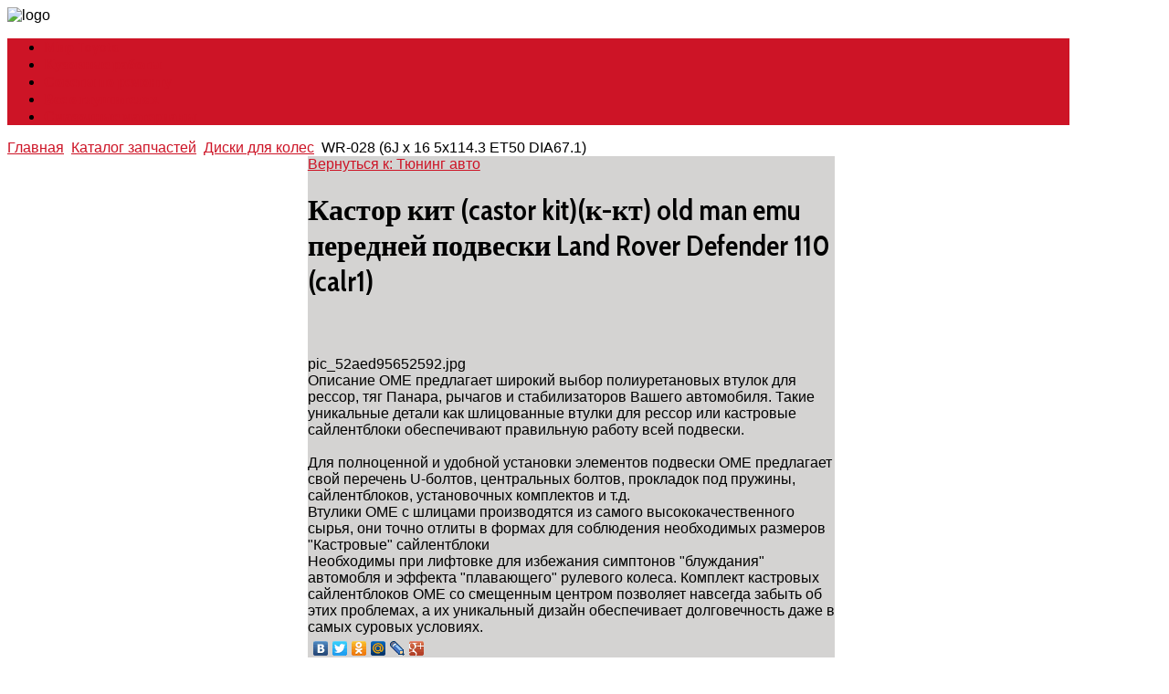

--- FILE ---
content_type: text/html; charset=utf-8
request_url: http://www.toyota-n32.ru/katalog-zapchastej/tyuning-avto/kastor-kit-castor-kitk-kt-old-man-emu-peredneie-podveski-land-rover-defender-110-calr1-62301.html
body_size: 15469
content:
<!DOCTYPE HTML>
<html xmlns="http://www.w3.org/1999/xhtml" xml:lang="ru-RU" lang="ru-RU"
>
<head>
  <base href="http://www.toyota-n32.ru/katalog-zapchastej/tyuning-avto/kastor-kit-castor-kitk-kt-old-man-emu-peredneie-podveski-land-rover-defender-110-calr1-62301.html" />
  <meta http-equiv="content-type" content="text/html; charset=utf-8" />
  <meta name="keywords" content="ремонт Toyota, ремонт тойота, ремонт лексус, техцентр тойота, тойота техническое обслуживание, ome" />
    <meta name="title" content="Кастор кит (castor kit)(к-кт) old man emu передней подвески Land Rover Defender 110 (calr1)" />
  <meta name="description" content="OME предлагает широкий выбор полиуретановых втулок для рессор, тяг Панара, рычагов и стабилизаторов Вашего автомобиля. Такие уникальные детали как шлицованные втулки для рессор или кастровые сайлентблоки" />
  <title>Тюнинг авто : Кастор кит (castor kit)(к-кт) old man emu передней подвески Land Rover Defender 110 (calr1)</title>
  <link href="/katalog-zapchastej/tyuning-avto/kastor-kit-castor-kitk-kt-old-man-emu-peredneie-podveski-land-rover-defender-110-calr1-62301.html" rel="canonical" />
  <link href="/templates/toyota/favicon.ico" rel="shortcut icon" type="image/vnd.microsoft.icon" />
  <link rel="stylesheet" href="/components/com_virtuemart/assets/css/vmsite-ltr.css" type="text/css" />
  <link rel="stylesheet" href="/components/com_virtuemart/assets/css/facebox.css" type="text/css" />
  <link rel="stylesheet" href="/media/system/css/modal.css" type="text/css" />
  <link rel="stylesheet" href="/components/com_virtuemart/assets/css/jquery.fancybox-1.3.4.css" type="text/css" />
  <link rel="stylesheet" href="/cache/mod_universal_ajaxlivesearch_theme/96/style.css" type="text/css" />
  <link rel="stylesheet" href="/modules/mod_phoca_vm_category/assets/style.css" type="text/css" />
  <link rel="stylesheet" href="/modules/mod_phoca_vm_category/assets/custom.css" type="text/css" />
  <link rel="stylesheet" href="/modules/mod_sp_quickcontact/assets/css/style.css" type="text/css" />
  <script src="//ajax.googleapis.com/ajax/libs/jquery/1.6.4/jquery.min.js" type="text/javascript"></script>
  <script src="/components/com_virtuemart/assets/js/jquery.noConflict.js" type="text/javascript"></script>
  <script src="/components/com_virtuemart/assets/js/vmsite.js" type="text/javascript"></script>
  <script src="/components/com_virtuemart/assets/js/facebox.js" type="text/javascript"></script>
  <script src="/components/com_virtuemart/assets/js/vmprices.js" type="text/javascript"></script>
  <script src="/media/system/js/mootools-core.js" type="text/javascript"></script>
  <script src="/media/system/js/core.js" type="text/javascript"></script>
  <script src="/media/system/js/modal.js" type="text/javascript"></script>
  <script src="/components/com_virtuemart/assets/js/fancybox/jquery.fancybox-1.3.4.pack.js" type="text/javascript"></script>
  <script src="/media/system/js/mootools-more.js" type="text/javascript"></script>
  <script src="/modules/mod_universal_ajaxlivesearch/engine/dojo.js" type="text/javascript"></script>
  <script src="https://ajax.googleapis.com/ajax/libs/dojo/1.5/dojo/dojo.xd.js" type="text/javascript"></script>
  <script src="/modules/mod_universal_ajaxlivesearch/engine/engine.js" type="text/javascript"></script>
  <script src="/modules/mod_sp_quickcontact/assets/js/script.js" type="text/javascript"></script>
  <script type="text/javascript">
//<![CDATA[ 
vmSiteurl = 'http://www.toyota-n32.ru/' ;
vmLang = '&amp;lang=ru' ;
Virtuemart.addtocart_popup = '1' ; 
vmCartText = ' %2$s x %1$s добавлен в Вашу корзину.' ;
vmCartError = 'Ошибка обновления корзины' ;
loadingImage = '/components/com_virtuemart/assets/images/facebox/loading.gif' ;
closeImage = '/components/com_virtuemart/assets/images/fancybox/fancy_close.png' ; 
usefancy = false;
//]]>

		window.addEvent('domready', function() {

			SqueezeBox.initialize({});
			SqueezeBox.assign($$('a.modal'), {
				parse: 'rel'
			});
		});
//<![CDATA[
	jQuery(document).ready(function($) {
		$('a.ask-a-question').click( function(){
			$.facebox({
				iframe: '/katalog-zapchastej/tyuning-avto/kastor-kit-castor-kitk-kt-old-man-emu-peredneie-podveski-land-rover-defender-110-calr1-62301/задать_вопрос.html?tmpl=component',
				rev: 'iframe|550|550'
			});
			return false ;
		});
	/*	$('.additional-images a').mouseover(function() {
			var himg = this.href ;
			var extension=himg.substring(himg.lastIndexOf('.')+1);
			if (extension =='png' || extension =='jpg' || extension =='gif') {
				$('.main-image img').attr('src',himg );
			}
			console.log(extension)
		});*/
	});
//]]>

jQuery(document).ready(function() {
	jQuery("a[rel=vm-additional-images]").fancybox({
		"titlePosition" 	: "inside",
		"transitionIn"	:	"elastic",
		"transitionOut"	:	"elastic"
	});
	jQuery(".additional-images .product-image").click(function() {
		jQuery(".main-image img").attr("src",this.src );
		jQuery(".main-image img").attr("alt",this.alt );
		jQuery(".main-image a").attr("href",this.src );
		jQuery(".main-image a").attr("title",this.alt );
	}); 
});

  dojo.addOnLoad(function(){
      var ajaxSearch = new AJAXSearch({
        node : dojo.byId('offlajn-ajax-search'),
        productsPerPlugin : 3,
        searchRsWidth : 250,
        resultElementHeight : 66,
        minChars : 2,
        searchBoxCaption : 'найти на сайте...',
        noResultsTitle : 'Результаты(0)',
        noResults : 'Ничего не найдено!',
        searchFormUrl : '/index.php',
        enableScroll : '1',
        showIntroText: '1',
        scount: '10',
        stext: 'No results found. Did you mean?',
        moduleId : '96',
        resultAlign : '0',
        targetsearch: '0',
        linktarget: '0',
        keypressWait: '500'
      })
    });
  </script>




<meta name="viewport" content="initial-scale=1.0, maximum-scale=1.0, minimum-scale=1.0, user-scalable=no" />

	<script type="text/javascript">
	//<![CDATA[
				        window.addEvent('domready', function() {
		            var myMenu = new MenuMatic({
				tabletWidth:1400,
                effect:"slide & fade",
                duration:1000,
                physics: Fx.Transitions.Pow.easeOut,
                hideDelay:500,
                orientation:"horizontal",
                tweakInitial:{x:0, y:0},
                                     	            direction:{    x: 'right',    y: 'down' },
				                opacity:100            });
        });		
			//]]>	
    </script>    
<!-- Css and js addons for vertex features -->	
	<link rel="stylesheet" type="text/css" href="http://fonts.googleapis.com/css?family=Cabin+Condensed" />
<style type="text/css"> 




/* MAX IMAGE WIDTH */

img {
height:auto !important;
max-width:100% !important;
-webkit-box-sizing: border-box !important; /* Safari/Chrome, other WebKit */
-moz-box-sizing: border-box !important;    /* Firefox, other Gecko */
box-sizing: border-box !important;         /* Opera/IE 8+ */
}

.full_width {
width:100% !important;
-webkit-box-sizing: border-box !important; /* Safari/Chrome, other WebKit */
-moz-box-sizing: border-box !important;    /* Firefox, other Gecko */
box-sizing: border-box !important;         /* Opera/IE 8+ */
}




.S5_submenu_itemTablet{
background:none !important;
}

#s5_right_wrap, #s5_left_wrap, #s5_right_inset_wrap, #s5_left_inset_wrap, #s5_right_top_wrap, #s5_left_top_wrap, #s5_right_bottom_wrap, #s5_left_bottom_wrap {
width:100% !important;
}
#s5_right_column_wrap {
width:10% !important;
margin-left:-24.5% !important;
}
#s5_left_column_wrap {
width:14.5% !important;
}
#s5_center_column_wrap_inner {
margin-right:20% !important;
margin-left:29% !important;
}

#s5_responsive_modile_drop_down_wrap input {
width:96% !important;
}
#s5_responsive_mobile_drop_down_search input {
width:100% !important;
}



@media screen and (max-width: 750px){
	body {
	height:100% !important;
	position:relative !important;
	padding-bottom:48px !important;
	}
}

@media screen and (max-width: 970px){
	#subMenusContainer .S5_subtext {
	width:85%;
	}
}


	#s5_responsive_mobile_bottom_bar, #s5_responsive_mobile_top_bar {
	background:#afd0f0;
	background: -moz-linear-gradient(top, #b9bbbd 0%, #afd0f0 100%); /* FF3.6+ */
	background: -webkit-gradient(linear, left top, left bottom, color-stop(0%,#b9bbbd), color-stop(100%,#afd0f0)); /* Chrome,Safari4+ */
	background: -webkit-linear-gradient(top, #b9bbbd 0%,#afd0f0 100%); /* Chrome10+,Safari5.1+ */
	background: -o-linear-gradient(top, #b9bbbd 0%,#afd0f0 100%); /* Opera11.10+ */
	background: -ms-linear-gradient(top, #b9bbbd 0%,#afd0f0 100%); /* IE10+ */
	background: linear-gradient(top, #b9bbbd 0%,#afd0f0 100%); /* W3C */
			font-family: Cabin Condensed !important;
	}
	
	.s5_responsive_mobile_drop_down_inner, .s5_responsive_mobile_drop_down_inner input, .s5_responsive_mobile_drop_down_inner button, .s5_responsive_mobile_drop_down_inner .button, #s5_responsive_mobile_drop_down_search .validate {
	font-family: Cabin Condensed !important;
	}
	
	.s5_responsive_mobile_drop_down_inner button:hover, .s5_responsive_mobile_drop_down_inner .button:hover {
	background:#afd0f0 !important;
	}
	
	#s5_responsive_mobile_drop_down_menu, #s5_responsive_mobile_drop_down_menu a, #s5_responsive_mobile_drop_down_login a {
	font-family: Cabin Condensed !important;
	color:#FFFFFF !important;
	}
	
	#s5_responsive_mobile_bar_active, #s5_responsive_mobile_drop_down_menu .current a, .s5_responsive_mobile_drop_down_inner .s5_mod_h3, .s5_responsive_mobile_drop_down_inner .s5_h3_first {
	color:#f64444 !important;
	}
	
	.s5_responsive_mobile_drop_down_inner button, .s5_responsive_mobile_drop_down_inner .button {
	background:#f64444 !important;
	}
	
	#s5_responsive_mobile_drop_down_menu .active ul li, #s5_responsive_mobile_drop_down_menu .current ul li a, #s5_responsive_switch_mobile a, #s5_responsive_switch_desktop a, #s5_responsive_modile_drop_down_wrap {
	color:#FFFFFF !important;
	}
	
	#s5_responsive_mobile_toggle_click_menu span {
	border-right:solid 1px #b9bbbd;
	}

	#s5_responsive_mobile_toggle_click_menu {
	border-right:solid 1px #afd0f0;
	}

	#s5_responsive_mobile_toggle_click_search span, #s5_responsive_mobile_toggle_click_register span, #s5_responsive_mobile_toggle_click_login span, #s5_responsive_mobile_scroll a {
	border-left:solid 1px #b9bbbd;
	}

	#s5_responsive_mobile_toggle_click_search, #s5_responsive_mobile_toggle_click_register, #s5_responsive_mobile_toggle_click_login, #s5_responsive_mobile_scroll {
	border-left:solid 1px #afd0f0;
	}

	.s5_responsive_mobile_open, .s5_responsive_mobile_closed:hover, #s5_responsive_mobile_scroll:hover {
	background:#b9bbbd;
	}

	#s5_responsive_mobile_drop_down_menu .s5_responsive_mobile_drop_down_inner, #s5_responsive_mobile_drop_down_register .s5_responsive_mobile_drop_down_inner, #s5_responsive_mobile_drop_down_login .s5_responsive_mobile_drop_down_inner, #s5_responsive_mobile_drop_down_search .s5_responsive_mobile_drop_down_inner {
	background:#b9bbbd;
	}





	.s5_wrap {
	max-width:1200px !important;
	}
	










































</style><script type="text/javascript">//<![CDATA[



//]]></script>
<script type="text/javascript" src="http://www.toyota-n32.ru/templates/toyota/js/s5_flex_menu.js"></script>
<link rel="stylesheet" href="http://www.toyota-n32.ru/templates/toyota/css/s5_flex_menu.css" type="text/css" />
	
<link rel="stylesheet" href="http://www.toyota-n32.ru/templates/system/css/system.css" type="text/css" />
<link rel="stylesheet" href="http://www.toyota-n32.ru/templates/system/css/general.css" type="text/css" />

<link href="http://www.toyota-n32.ru/templates/toyota/css/template_default.css" rel="stylesheet" type="text/css" />
<link href="http://www.toyota-n32.ru/templates/toyota/css/template.css" rel="stylesheet" type="text/css" />


<link href="http://www.toyota-n32.ru/templates/toyota/css/com_content.css" rel="stylesheet" type="text/css" />

<link href="http://www.toyota-n32.ru/templates/toyota/css/editor.css" rel="stylesheet" type="text/css" />

<link href="http://www.toyota-n32.ru/templates/toyota/css/thirdparty.css" rel="stylesheet" type="text/css" />





<link href="http://www.toyota-n32.ru/templates/toyota/css/multibox/multibox.css" rel="stylesheet" type="text/css" />
<link href="http://www.toyota-n32.ru/templates/toyota/css/multibox/ajax.css" rel="stylesheet" type="text/css" />
<script type="text/javascript" src="http://www.toyota-n32.ru/templates/toyota/js/multibox/overlay.js"></script>
<script type="text/javascript" src="http://www.toyota-n32.ru/templates/toyota/js/multibox/multibox.js"></script>


<link href="http://www.toyota-n32.ru/templates/toyota/favicon.ico" rel="shortcut icon" type="image/x-icon" />

<script type="text/javascript" src="http://www.toyota-n32.ru/templates/toyota/js/s5_font_adjuster.js"></script>



	<link rel="stylesheet" type="text/css" href="http://www.toyota-n32.ru/templates/toyota/css/s5_responsive_bars.css" />
	<link href="http://www.toyota-n32.ru/templates/toyota/css/s5_responsive_hide_classes.css" rel="stylesheet" type="text/css" />


	<link rel="stylesheet" type="text/css" href="http://www.toyota-n32.ru/templates/toyota/css/s5_responsive.css" />
	
	

<link rel="stylesheet" type="text/css" href="http://www.toyota-n32.ru/templates/toyota/css/custom.css" />
<!-- Info Slide Script - Called in header so css validates -->	
<link href="http://www.toyota-n32.ru/templates/toyota/css/s5_info_slide.css" rel="stylesheet" type="text/css" />
<script type="text/javascript" src="http://www.toyota-n32.ru/templates/toyota/js/s5_info_slide.js"></script>


<!-- File compression. Needs to be called last on this file -->	
<!-- The excluded files, listed below the compressed php files, are excluded because their calls vary per device or per browser. Included compression files are only ones that have no conditions and are included on all devices and browsers. Otherwise unwanted css will compile in the compressed files. -->	


<link rel="stylesheet" type="text/css" href="http://fonts.googleapis.com/css?family=Cabin%20Condensed:400,600" />

<style type="text/css"> 
body, .inputbox {font-family: 'Arial',Helvetica,Arial,Sans-Serif ;} 

.s5_mod_h3, #s5_nav li a, .s5_sub_a_span, h1, h2, h3, h4, h5, .inputbox, .registration input, .login input, .contact-form input, #jform_contact_message, #mod-search-searchword, input, textarea, #s5_footer_area1, .button, .btn-primary, .s5_ts_not_active, .s5_ts_active, .contact_section span, .tab_title, .large_highlight_font, .highlight_button, .highlight_font, p.readmore a, .s5_is_display h3, .fd_title, .fd_box_title, .module_round_box-breadcrumbs, #s5_drop_down_text_inner {
font-family: Cabin Condensed;
font-weight: 600 !important;
}

label {
font-family: Cabin Condensed;
font-weight: 400 !important;
}

#s5_menu_wrap, .s5_ts_active, .highlight_button, .pagenav a {
background:#cd1426 !important;
}

.btn-primary:hover, .button:hover, .highlight_button:hover, p.readmore a:hover, .readon:hover, .pagenav a:hover {
background:#141414 !important;
}

.readmore_button {
background:#cd1426 url(http://www.toyota-n32.ru/templates/toyota/images/s5_readmore_button.png) no-repeat center center !important;
}

.readmore_button:hover {
background:#141414 url(http://www.toyota-n32.ru/templates/toyota/images/s5_readmore_button.png) no-repeat center center !important;
}

.readmore_button_large {
background:#cd1426 url(http://www.toyota-n32.ru/templates/toyota/images/s5_readmore_button_large.png) no-repeat center center !important;
}

.readmore_button_large:hover {
background:#141414 url(http://www.toyota-n32.ru/templates/toyota/images/s5_readmore_button_large.png) no-repeat center center !important;
}

#cboxLoadedContent {
border-top:solid 3px #cd1426;
border-bottom:solid 3px #cd1426;
}

#s5_button_wrap0 {
border-bottom:solid 3px #cd1426 !important;
}

#s5_component_wrap {
background:#d4d3d2;
}

a {
color:#cd1426;
}

ul.menu li.current a, #s5_accordion_menu #current a, #s5_accordion_menu a:hover, .highlight1_text, .s5_is_display  a  {
color:#cd1426 !important;
}

.highlight2_text {
color:#141414;
}

.fd_box .highlight1_text {
color:#141414 !important;
}

.s5_fd_active .highlight1_text {
color:#cd1426 !important;
}

#s5_accordion_menu #current ul.s5_am_innermenu a {
color:#3C3C3C !important;
}

.module_round_box-grey2 #s5_accordion_menu #current ul.s5_am_innermenu a {
color:#FFFFFF !important;
}

.module_round_box .s5_h3_first, .module_round_box-white .s5_h3_first, .module_round_box-dark .s5_h3_first, .module_round_box-grey2 .s5_h3_first, .module_round_box-grey2_small_border .s5_h3_first {
color:#cd1426 !important;
}

#cboxLoadedContent .s5_mod_h3 {
color:#cd1426 !important;
}

.module_round_box-highlight1 {
background:#cd1426;
border:solid 1px #cd1426;
}

.module_round_box-highlight1 .s5_mod_h3 {
background: #b90012; /* Old browsers */
background: -moz-linear-gradient(top, #cd1426 0%, #b90012 100%); /* FF3.6+ */
background: -webkit-gradient(linear, left top, left bottom, color-stop(0%,#cd1426), color-stop(100%,#b90012)); /* Chrome,Safari4+ */
background: -webkit-linear-gradient(top, #cd1426 0%,#b90012 100%); /* Chrome10+,Safari5.1+ */
background: -o-linear-gradient(top, #cd1426 0%,#b90012 100%); /* Opera11.10+ */
background: -ms-linear-gradient(top, #cd1426 0%,#b90012 100%); /* IE10+ */
background: linear-gradient(top, #cd1426 0%,#b90012 100%); /* W3C */
-pie-background: linear-gradient(top, #cd1426 0%,#b90012 100%); /* IE */
border-bottom:none;
}

.module_round_box-highlight2 {
background:#000000;
border:solid 1px #000000;
}

.module_round_box-highlight2 .s5_mod_h3 {
background: #000000; /* Old browsers */
background: -moz-linear-gradient(top, #000000 0%, #000000 100%); /* FF3.6+ */
background: -webkit-gradient(linear, left top, left bottom, color-stop(0%,#000000), color-stop(100%,#000000)); /* Chrome,Safari4+ */
background: -webkit-linear-gradient(top, #000000 0%,#000000 100%); /* Chrome10+,Safari5.1+ */
background: -o-linear-gradient(top, #000000 0%,#000000 100%); /* Opera11.10+ */
background: -ms-linear-gradient(top, #000000 0%,#000000 100%); /* IE10+ */
background: linear-gradient(top, #000000 0%,#000000 100%); /* W3C */
-pie-background: linear-gradient(top, #000000 0%,#000000 100%); /* IE */
border-bottom:solid 1px #101010;
}

#s5_footer_area1 {
padding-right:64px;
}


.S5_parent_subtext {
display:none;
}


#s5_top_row1_area1 .module_round_box_outer, #s5_bottom_row3_area1 .module_round_box_outer {
margin-right:16px;
margin-bottom:16px;
}

#s5_top_row1_area_inner, #s5_bottom_row3_area_inner {
padding-right:14px;
padding-bottom:14px;
}

#s5_center_area .module_round_box_outer, #s5_component_wrap {
margin-right:1px;
margin-bottom:1px;
}

#s5_center_area {
padding-right:29px;
padding-bottom:29px;
}


/* k2 stuff */
div.itemHeader h2.itemTitle, div.catItemHeader h3.catItemTitle, h3.userItemTitle a, #comments-form p, #comments-report-form p, #comments-form span, #comments-form .counter, #comments .comment-author, #comments .author-homepage,
#comments-form p, #comments-form #comments-form-buttons, #comments-form #comments-form-error, #comments-form #comments-form-captcha-holder {font-family: 'Arial',Helvetica,Arial,Sans-Serif ;} 
	
.s5_wrap{width:92%;}	
</style>
<script type="text/javascript" src="http://www.toyota-n32.ru/modules/mod_virtuemart_magiczoomplus/core/utils.js"></script><!-- Magic Zoom Plus Joomla 1.7 with VirtueMart 2 module module version v4.4.47 [v1.2.22:v4.0.27] -->
<link type="text/css" href="http://www.toyota-n32.ru/modules/mod_virtuemart_magiczoomplus/core/magiczoomplus.css" rel="stylesheet" media="screen" />
<script type="text/javascript" src="http://www.toyota-n32.ru/modules/mod_virtuemart_magiczoomplus/core/magiczoomplus.js"></script>
<script type="text/javascript">
	MagicZoomPlus.options = {
		'expand-speed': 500,
		'restore-speed': -1,
		'expand-effect': 'back',
		'restore-effect': 'linear',
		'expand-align': 'screen',
		'expand-position': 'center',
		'expand-size': 'fit-screen',
		'background-color': '#000000',
		'background-opacity': 30,
		'background-speed': 200,
		'caption-speed': 250,
		'caption-position': 'bottom',
		'caption-height': 300,
		'caption-width': 300,
		'buttons': 'show',
		'buttons-position': 'auto',
		'buttons-display': 'previous, next, close',
		'loading-msg': 'Loading zoom...',
		'loading-opacity': 75,
		'slideshow-effect': 'dissolve',
		'slideshow-speed': 800,
		'z-index': 10001,
		'expand-trigger': 'click',
		'restore-trigger': 'auto',
		'expand-trigger-delay': 200,
		'opacity': 50,
		'zoom-width': 300,
		'zoom-height': 300,
		'zoom-position': 'right',
		'selectors-change': 'click',
		'selectors-mouseover-delay': 60,
		'smoothing-speed': 40,
		'zoom-distance': 15,
		'zoom-fade-in-speed': 200,
		'zoom-fade-out-speed': 200,
		'fps': 25,
		'loading-position-x': -1,
		'loading-position-y': -1,
		'x': -1,
		'y': -1,
		'show-title': false,
		'selectors-effect': 'false',
		'selectors-effect-speed': 400,
		'zoom-align': 'top',
		'zoom-window-effect': 'false',
		'selectors-class': '',
		'hint-text': 'Zoom',
		'hint-opacity': 75,
		'initialize-on': 'load',
		'hint-position': 'tl',
		'right-click': 'false',
		'disable-zoom': false,
		'disable-expand': false,
		'keep-thumbnail': false,
		'show-loading': false,
		'slideshow-loop': false,
		'keyboard': false,
		'keyboard-ctrl': false,
		'drag-mode': false,
		'always-show-zoom': false,
		'smoothing': false,
		'opacity-reverse': false,
		'click-to-activate': false,
		'click-to-deactivate': false,
		'preload-selectors-small': false,
		'preload-selectors-big': false,
		'zoom-fade': false,
		'move-on-click': false,
		'preserve-position': false,
		'fit-zoom-window': false,
		'entire-image': false,
		'hint': false,
		'pan-zoom': false,
		'caption-source': 'span'
	}
</script>
<!-- Magic Zoom Plus Joomla 1.7 with VirtueMart 2 module module version v4.4.47 [v1.2.22:v4.0.27] -->
<link type="text/css" href="http://www.toyota-n32.ru/modules/mod_virtuemart_magiczoomplus/core/magicscroll.css" rel="stylesheet" media="screen" />
<script type="text/javascript" src="http://www.toyota-n32.ru/modules/mod_virtuemart_magiczoomplus/core/magicscroll.js"></script>
<script type="text/javascript">MagicScroll.options = {}</script></head>

<body id="s5_body">

<div id="s5_scrolltotop"></div>

<!-- Top Vertex Calls -->
<!-- Call top bar for mobile devices if layout is responsive -->	
	

<!-- s5_responsive_mobile_top_bar_spacer must be called to keep a space at the top of the page since s5_responsive_mobile_top_bar_wrap is position absolute. -->	
<div id="s5_responsive_mobile_top_bar_spacer"></div>

<!-- s5_responsive_mobile_top_bar_wrap must be called off the page and not with display:none or it will cause issues with the togglers. -->
<div id="s5_responsive_mobile_top_bar_wrap" style="margin-top:-50000px;position:absolute;z-index:20;top:0px">

	<div id="s5_responsive_mobile_top_bar" class="s5_responsive_mobile_bar_light">

			<div id="s5_responsive_mobile_toggle_click_menu" style="display:block;float:left">
				<span></span>
			</div>
			
			
				<div id="s5_responsive_mobile_bar_active">
					<span>
						Каталог запчастей
					</span>
				</div>
			
			
			<div id="s5_responsive_mobile_toggle_click_login" style="display:none;float:right">
				<span></span>
			</div>
			
			<div id="s5_responsive_mobile_toggle_click_register" style="display:none;float:right">
				<span></span>
			</div>
			
			<div id="s5_responsive_mobile_toggle_click_search" style="display:block;float:right">
				<span></span>
			</div>

		<div style="clear:both;height:0px"></div>
		
	</div>

	<div id="s5_responsive_modile_drop_down_wrap" class="s5_responsive_modile_drop_down_wrap_loading">
		<div id="s5_responsive_mobile_drop_down_menu">
			<div class="s5_responsive_mobile_drop_down_inner" style="-webkit-box-shadow: 0px 0px 16px rgba(0, 0, 0, 0.6);-moz-box-shadow: 0px 0px 16px rgba(0, 0, 0, 0.6);box-shadow: 0px 0px 16px rgba(0, 0, 0, 0.6);">
				
					
<ul class="menu">
<li class="item-101"><a href="/" >Главная</a></li><li class="item-118"><a href="/karta-sajta.html" >Карта сайта</a></li><li class="item-185"><a href="/avtozapchasti.html" >Автозапчасти</a></li></ul>

				
			</div>
		</div>
		
		<div id="s5_responsive_mobile_drop_down_search">
			<div class="s5_responsive_mobile_drop_down_inner" style="-webkit-box-shadow: 0px 0px 16px rgba(0, 0, 0, 0.6);-moz-box-shadow: 0px 0px 16px rgba(0, 0, 0, 0.6);box-shadow: 0px 0px 16px rgba(0, 0, 0, 0.6);">
				
				  
					<form method="post" action="http://www.toyota-n32.ru/">
						<input type="text" onfocus="if (this.value=='Поиск...') this.value='';" onblur="if (this.value=='') this.value='Поиск...';" value="Поиск..." id="s5_responsive_mobile_search" name="searchword" />
						<input type="hidden" value="search" name="task" />
						<input type="hidden" value="com_search" name="option" />
						<input type="hidden" value="1" name="Itemid" />
					</form>
				
			</div>
		</div>
		
		<div id="s5_responsive_mobile_drop_down_login">
			<div class="s5_responsive_mobile_drop_down_inner" id="s5_responsive_mobile_drop_down_login_inner" style="-webkit-box-shadow: 0px 0px 16px rgba(0, 0, 0, 0.6);-moz-box-shadow: 0px 0px 16px rgba(0, 0, 0, 0.6);box-shadow: 0px 0px 16px rgba(0, 0, 0, 0.6);">
			</div>
		</div>
		
		
	
		<div id="s5_responsive_mobile_drop_down_register">
			<div class="s5_responsive_mobile_drop_down_inner" id="s5_responsive_mobile_drop_down_register_inner" style="-webkit-box-shadow: 0px 0px 16px rgba(0, 0, 0, 0.6);-moz-box-shadow: 0px 0px 16px rgba(0, 0, 0, 0.6);box-shadow: 0px 0px 16px rgba(0, 0, 0, 0.6);">
			</div>
		</div>
		
		
			
	</div>

</div>

<script language="JavaScript" type="text/javascript">
	var s5_responsive_login_url = "";
	var s5_responsive_register_url = "";
</script>
<script type="text/javascript" language="javascript" src="http://www.toyota-n32.ru/templates/toyota/js/s5_responsive_mobile_bar.js"></script>

<!-- Fixed Tabs -->	

<!-- Drop Down -->	

<!-- Body Padding Div Used For Responsive Spacing -->		
<div id="s5_body_padding">



<div id="s5_body_wrap" class="s5_wrap">
<div id="s5_body_wrap_inner">

	<!-- Header -->			
		<div id="s5_header_area1">		
		<div id="s5_header_area2">	
		<div id="s5_header_area_inner">		
			<div id="s5_header_wrap">
			
									<img alt="logo" src="http://www.toyota-n32.ru/templates/toyota/images/s5_logo.png" id="s5_logo" onclick="window.document.location.href='http://www.toyota-n32.ru/'" />
				                                                                                                                                                                                                                                                                                                                                                                                                                                                                                                                                                                                                                                                                                                                                                                                                                                                                                                                                                                                                                                                                                                                                                                                                                                             				
				<div id="s5_logo_responsive_clear"></div>
				
								
				<div style="clear:both; height:0px"></div>
				
				
				
									<div id="s5_menu_wrap">
						<ul id='s5_nav' class='menu'><li ><span class='s5_level1_span1'><span class='s5_level1_span2'><a href='/mir-toyota.html'><span onclick='window.document.location.href="/mir-toyota.html"'>Мир Toyota</span></a></span></span></li><li ><span class='s5_level1_span1'><span class='s5_level1_span2'><a href='/kuzovnye-raboty.html'><span onclick='window.document.location.href="/kuzovnye-raboty.html"'>Кузовные работы</span></a></span></span></li><li ><span class='s5_level1_span1'><span class='s5_level1_span2'><a href='/sovety-po-remontu.html'><span onclick='window.document.location.href="/sovety-po-remontu.html"'>Советы по ремонту</span></a></span></span></li><li ><span class='s5_level1_span1'><span class='s5_level1_span2'><a href='/vse-o-glushitelyakh.html'><span onclick='window.document.location.href="/vse-o-glushitelyakh.html"'>Все о глушителях</span></a></span></span></li><li ><span class='s5_level1_span1'><span class='s5_level1_span2'><a href='/smazochnye-materialy.html'><span onclick='window.document.location.href="/smazochnye-materialy.html"'>Смазочные материалы</span></a></span></span></li></ul>												<div style="clear:both; height:0px"></div>
					</div>
					<div style="clear:both; height:0px"></div>
								
									<div id="s5_social_bar_wrap">
						<div id="s5_social_bar">
															<div id="s5_facebook" onclick="window.open('javascript:;')"></div>
								
															<div id="s5_twitter" onclick="window.open('javascript:;')"></div>
																						<div id="s5_google" onclick="window.open('javascript:;')"></div>
								
															<div id="s5_rss" onclick="window.open('javascript:;')"></div>
														<div style="clear:both"></div>
						</div>
						<div style="clear:both"></div>
					</div>
								
									<div id="s5_below_menu">
													<div id="s5_pos_custom_1">
										<div class="moduletable">
			
<div class="breadcrumbs">
<a href="/" class="pathway">Главная</a> <img src="/templates/toyota/images/system/arrow.png" alt=""  /> <a href="/katalog-zapchastej.html" class="pathway">Каталог запчастей</a> <img src="/templates/toyota/images/system/arrow.png" alt=""  /> <a href="/katalog-zapchastej/diski-dlya-koles.html" class="pathway">Диски для колес</a> <img src="/templates/toyota/images/system/arrow.png" alt=""  /> <span>WR-028 (6J x 16 5x114.3 ET50 DIA67.1)</span></div>
		</div>
	
							</div>
												
						
						
												<div style="clear:both; height:0px"></div>
					</div>
								
				<div style="clear:both; height:0px"></div>			
			</div>
		</div>
		</div>
		</div>
	<!-- End Header -->	
	
	<script type="text/javascript">
<!--
var _acic={dataProvider:10};(function(){var e=document.createElement("script");e.type="text/javascript";e.async=true;e.src="https://www.acint.net/aci.js";var t=document.getElementsByTagName("script")[0];t.parentNode.insertBefore(e,t)})()
//-->
</script><!--2554075657485--><div id='uwiF_2554075657485'></div>		
	
	<!-- Top Row1 -->	
			<!-- End Top Row1 -->	
		
	<div id="s5_center_area">
		
	<!-- Top Row2 -->	
			<!-- End Top Row2 -->
	
	
	
	<!-- Top Row3 -->	
			<!-- End Top Row3 -->	
		
		
		
	<!-- Center area -->	
				<div id="s5_center_area1">
		<div id="s5_center_area2">
		<div id="s5_center_area_inner">
		
		<!-- Above Columns Wrap -->	
					<!-- End Above Columns Wrap -->			
				
			<!-- Columns wrap, contains left, right and center columns -->	
			<div id="s5_columns_wrap">
			<div id="s5_columns_wrap_inner">
				
				<div id="s5_center_column_wrap">
				<div id="s5_center_column_wrap_inner" style="margin-left:29px; margin-right:20px;">
					
										
											
						<div id="s5_component_wrap">
						<div id="s5_component_wrap_inner">
						
																
														
								
<div id="system-message-container">
</div>

<div class="productdetails-view productdetails">

    
		<div class="back-to-category">
    	<a href="/katalog-zapchastej/tyuning-avto.html" class="product-details" title="Тюнинг авто">Вернуться к: Тюнинг авто</a>
	</div>

        <h1>Кастор кит (castor kit)(к-кт) old man emu передней подвески Land Rover Defender 110 (calr1)</h1>
    
    
    
            <div class="icons">
	        	<div class="clear"></div>
        </div>
    
    
    <div>
	<div class="width60 floatleft">
<div class="main-image">

	<script type="text/javascript">MagicScroll.extraOptions.MagicToolboxSelectors6230 = {'direction':'right'};</script> <!-- Begin magiczoomplus --> <div class="MagicToolboxContainer" style="width: 200px">     <a style="margin:0 auto;" class="MagicZoomPlus" id="MagicZoomPlusImage6230" href="http://www.toyota-n32.ru/images/stories/virtuemart/product/pic_52aed95652592.jpg" rel="zoom-width:250;zoom-height:250;keep-thumbnail:true;opacity-reverse:true;zoom-fade:true;smoothing:true;pan-zoom:true;preload-selectors-small:true;preload-selectors-big:true;selectors-change:click;"><img src="http://www.toyota-n32.ru/images/stories/virtuemart/product/resized/magictoolbox_cache/5101ee6c70a1d7e646f8f1c67cbd3f81/6/2/6230/thumb200x200/b235e5af503a870d67b3e4e7b16f3e98.jpg" alt="" /></a>              <div id="MagicToolboxSelectors6230" class="MagicToolboxSelectorsContainer" style="margin-top: 5px">         <a style="margin-bottom: 1px; margin-right: 1px" href="http://www.toyota-n32.ru/images/stories/virtuemart/product/pic_52aed95652592.jpg" rel="zoom-id: MagicZoomPlusImage6230;caption-source: a:title;zoom-width:250;zoom-height:250;keep-thumbnail:true;opacity-reverse:true;zoom-fade:true;smoothing:true;pan-zoom:true;preload-selectors-small:true;preload-selectors-big:true;selectors-change:click;;" rev="http://www.toyota-n32.ru/images/stories/virtuemart/product/resized/magictoolbox_cache/5101ee6c70a1d7e646f8f1c67cbd3f81/6/2/6230/thumb200x200/b235e5af503a870d67b3e4e7b16f3e98.jpg"><img src="http://www.toyota-n32.ru/images/stories/virtuemart/product/resized/magictoolbox_cache/5101ee6c70a1d7e646f8f1c67cbd3f81/6/2/6230/selector50x50/b235e5af503a870d67b3e4e7b16f3e98.jpg" alt="" /></a>        <div style="clear: both"></div>     </div>                  <div>             </div>     </div> <!-- End magiczoomplus --> <span class="vm-img-desc">pic_52aed95652592.jpg</span>
	 <div class="clear"></div>
</div>
	</div>

	<div class="width40 floatright">
	    <div class="spacer-buy-area">

		
		<div class="product-price" id="productPrice6230">
	<strong></strong><span class="price-crossed" ></span></div>

		
<div class="addtocart-area">

	<form method="post" class="product js-recalculate" action="/katalog-zapchastej.html">
                <input name="quantity" type="hidden" value="1" />
		
		<input type="hidden" name="option" value="com_virtuemart"/>

	</form>

	<div class="clear"></div>
</div>

		

		
	    </div>
	</div>
	<div class="clear"></div>
    </div>

	
	        <div class="product-description">
	    	<span class="title">Описание</span>
	OME предлагает широкий выбор         полиуретановых втулок для рессор, тяг  Панара, рычагов и стабилизаторов         Вашего автомобиля. Такие уникальные  детали как шлицованные  втулки     для    рессор или кастровые сайлентблоки  обеспечивают  правильную   работу    всей   подвески.<br> <br> Для полноценной и  удобной установки     элементов    подвески ОМЕ предлагает  свой  перечень U-болтов,     центральных болтов,    прокладок под пружины,   сайлентблоков,     установочных комплектов и т.д.<br> Втулики OME с  шлицами производятся из     самого высококачественного     сырья, они  точно отлиты в формах для     соблюдения необходимых размеров<br> "Кастровые" сайлентблоки<br>  Необходимы при лифтовке для избежания симптонов "блуждания"  автомобля и         эффекта "плавающего" рулевого колеса. Комплект кастровых         сайлентблоков  OME со смещенным центром позволяет навсегда забыть об        этих  проблемах, а  их уникальный дизайн обеспечивает долговечность    даже     в  самых суровых  условиях.        </div>
	
    

</div>
<noindex><script type="text/javascript" src="//yandex.st/share/share.js" charset="utf-8"></script>
<div class="yashare-auto-init" data-yashareL10n="ru" data-yashareType="none" data-yashareQuickServices="yaru,vkontakte,facebook,twitter,odnoklassniki,moimir,lj,moikrug,gplus"></div> </noindex>
								<div style="clear:both;height:0px"></div>
								
														
														
						</div>
						</div>
						
										
										
				</div>
				</div>
				<!-- Left column -->	
				

									<div id="s5_left_column_wrap" class="s5_float_left" style="width:29px">
					<div id="s5_left_column_wrap_inner">
					  																						<div id="s5_left_wrap" class="s5_float_left" style="width:29px">
									
					
						
				
		<div class="module_round_box_outer">
		
		<div class="module_round_box">


				<div class="s5_module_box_1">
					<div class="s5_module_box_2">
												<div class="s5_mod_h3_outer">
							<h3 class="s5_mod_h3"><span class="s5_h3_first">Задать </span> вопрос</h3>
						</div>
												<script type="text/javascript">
window.addEvent('domready',function(){
	var sp_sc97 = new sp_sc('sp_qc_submit', {
		name: document.id('name'),
		modId: 97,
		email: document.id('email'),
		subject: document.id('subject'),
		message: document.id('message'),
		status: document.id("sp_qc_status"),
		name_text: "Имя...",
		email_text: "Email...",
		msg_text: "Текст сообщения...",
		err_msg: "All highlighted fields are required.",
		email_warn: "Please enter a valid Email.",
		wait_text: "Please wait...",
		failed_text: "Email not sent!",
		ajax_url: "http://www.toyota-n32.ru/modules/mod_sp_quickcontact/helper.php"
	});
});
</script>

<div id="sp_quickcontact97" class="sp_quickcontact">
	<div id="sp_qc_status"></div>
	<div class="sp_qc_clr"></div>
	<input type="text" name="name" id="name" onfocus="if (this.value=='Имя...') this.value='';" onblur="if (this.value=='') this.value='Имя...';" value="Имя" />
	<div class="sp_qc_clr"></div>
	<input type="text" name="email" id="email" onfocus="if (this.value=='Email...') this.value='';" onblur="if (this.value=='') this.value='Email...';" value="Email..." />
	<div class="sp_qc_clr"></div>
	<input type="text" name="subject" id="subject" onfocus="if (this.value=='Тема...') this.value='';" onblur="if (this.value=='') this.value='Тема...';" value="Тема..." />
	<div class="sp_qc_clr"></div>
	<textarea name="message" id="message" onfocus="if (this.value=='Текст сообщения...') this.value='';" onblur="if (this.value=='') this.value='Текст сообщения...';" cols="" rows="">Текст сообщения...</textarea>	
	<div class="sp_qc_clr"></div>
	<input id="sp_qc_submit" class="button" type="submit" value="Отправить" />
	<div class="sp_qc_clr"></div>
</div>						<div style="clear:both; height:0px"></div>
					</div>
				</div>

			
		</div>
		
		</div>

	
							</div>
																							</div>
										</div>
								<!-- End Left column -->	
				<!-- Right column -->	
									<div id="s5_right_column_wrap" class="s5_float_left" style="width:20px; margin-left:-49px">
					<div id="s5_right_column_wrap_inner">
																									<div id="s5_right_wrap" class="s5_float_left" style="width:20px">
									
					
						
				
		<div class="module_round_box_outer">
		
		<div class="module_round_box">


				<div class="s5_module_box_1">
					<div class="s5_module_box_2">
												<div class="s5_mod_h3_outer">
							<h3 class="s5_mod_h3"><span class="s5_h3_first">Популярное </span></h3>
						</div>
												<ul class="mostread">
	<li>
		<a href="/kuzovnye-raboty/vidy-povrezhdenij-lkp.html">
			Виды повреждений ЛКП</a>
	</li>
	<li>
		<a href="/kuzovnye-raboty/kogda-mozhno-obojtis-bez-pokraski.html">
			Когда можно обойтись без покраски?</a>
	</li>
	<li>
		<a href="/mir-toyota/toyota-highlander.html">
			Toyota Highlander</a>
	</li>
	<li>
		<a href="/kuzovnye-raboty/udalenie-glubokikh-tsarapin.html">
			Удаление глубоких царапин </a>
	</li>
	<li>
		<a href="/sovety-po-remontu/montazh-zapasnogo-kolesa.html">
			Монтаж запасного колеса</a>
	</li>
</ul>
						<div style="clear:both; height:0px"></div>
					</div>
				</div>

			
		</div>
		
		</div>

		
					
						
				
		<div class="module_round_box_outer">
		
		<div class="module_round_box">


				<div class="s5_module_box_1">
					<div class="s5_module_box_2">
												<div class="s5_mod_h3_outer">
							<h3 class="s5_mod_h3"><span class="s5_h3_first">Поиск </span> по сайту</h3>
						</div>
												          
<div id="offlajn-ajax-search">
  <div class="offlajn-ajax-search-container">
  <form id="search-form" action="/component/search/" method="get" onSubmit="return false;">
    <div class="offlajn-ajax-search-inner">
            <input type="text" name="searchword" id="search-area" value="" autocomplete="off" />
        <input type="hidden" name="option" value="com_search" />
              <div id="search-area-close"></div>
      <div id="ajax-search-button"><div class="magnifier"></div></div>
      <div class="ajax-clear"></div>
    </div>
  </form>
  <div class="ajax-clear"></div>
  </div>
</div>
<div class="ajax-clear"></div>
						<div style="clear:both; height:0px"></div>
					</div>
				</div>

			
		</div>
		
		</div>

		
					
						
				
		<div class="module_round_box_outer">
		
		<div class="module_round_box">


				<div class="s5_module_box_1">
					<div class="s5_module_box_2">
												<div class="s5_mod_h3_outer">
							<h3 class="s5_mod_h3"><span class="s5_h3_first">избранные </span> товары</h3>
						</div>
												<div class="vmgroup">

			<div class="vmproduct productdetails">
						<div class=" width100 center">
				<div class="spacer">
					<a href="/katalog-zapchastej/avtozapchasti-toyota/toyota-avensis-acv-381300-06-52611.html" title="Toyota Avensis ACV 381300-06"><img src="/images/stories/virtuemart/product/resized/pic_52aec9da933c2.jpg" alt="pic_52aec9da933c2.jpg" class="featuredProductImage" border="0" /></a><div class="clear"></div>					<a href="/katalog-zapchastej/avtozapchasti-toyota/toyota-avensis-acv-381300-06-52611.html">Toyota Avensis ACV 381300-06</a>        <div class="clear"></div>				</div>
			</div>
				</div><div style='clear:both;'>			<div class=" width100 center">
				<div class="spacer">
					<a href="/katalog-zapchastej/avtozapchasti-toyota/toyota-seguoia-1-2din-24740-52541.html" title="Toyota Seguoia 1/2DIN (24740)"><img src="/images/stories/virtuemart/product/resized/pic_52aec9d4c90a5.jpg" alt="pic_52aec9d4c90a5.jpg" class="featuredProductImage" border="0" /></a><div class="clear"></div>					<a href="/katalog-zapchastej/avtozapchasti-toyota/toyota-seguoia-1-2din-24740-52541.html">Toyota Seguoia 1/2DIN (24740)</a>        <div class="clear"></div>				</div>
			</div>
				</div><div style='clear:both;'>		</div>
		<br style='clear:both;'/>

		</div>						<div style="clear:both; height:0px"></div>
					</div>
				</div>

			
		</div>
		
		</div>

		
					
						
				
		<div class="module_round_box_outer">
		
		<div class="module_round_box">


				<div class="s5_module_box_1">
					<div class="s5_module_box_2">
												<div class="s5_mod_h3_outer">
							<h3 class="s5_mod_h3"><span class="s5_h3_first">Каталог </span> запчастей</h3>
						</div>
												<div id="pvmc-wrap">

<ul id="pvmc-menu">
<div class="blk"><div class="pvmc-submenu-img"><a href="/katalog-zapchastej/filtry.html" ><img alt="" src="/images/stories/virtuemart/category/resized/2_110x110.jpg" /></a></div><li class="level0"><a  href="/katalog-zapchastej/filtry.html" >Фильтры</a>
</div></li>
<div class="blk"><div class="pvmc-submenu-img"><a href="/katalog-zapchastej/avtozapchasti-toyota.html" ><img alt="" src="/images/stories/virtuemart/category/resized/11_110x110.jpg" /></a></div><li class="level0"><a  href="/katalog-zapchastej/avtozapchasti-toyota.html" >Автозапчасти Toyota</a>
</div></li>
<div class="blk"><div class="pvmc-submenu-img"><a href="/katalog-zapchastej/tormoznye-sistemy.html" ><img alt="" src="/images/stories/virtuemart/category/resized/5_110x110.jpg" /></a></div><li class="level0"><a  href="/katalog-zapchastej/tormoznye-sistemy.html" >Тормозные системы</a>
</div></li>
<div class="blk"><div class="pvmc-submenu-img"><a href="/katalog-zapchastej/dvigateli.html" ><img alt="" src="/images/stories/virtuemart/category/resized/9_110x110.jpg" /></a></div><li class="level0"><a  href="/katalog-zapchastej/dvigateli.html" >Двигатели</a>
</div></li>
<div class="blk"><div class="pvmc-submenu-img"><a href="/katalog-zapchastej/podveska.html" ><img alt="" src="/images/stories/virtuemart/category/resized/7_110x110.jpg" /></a></div><li class="level0"><a  href="/katalog-zapchastej/podveska.html" >Подвеска</a>
</div></li>
<div class="blk"><div class="pvmc-submenu-img"><a href="/katalog-zapchastej/glushiteli.html" ><img alt="" src="/images/stories/virtuemart/category/resized/10_110x110.jpg" /></a></div><li class="level0"><a  href="/katalog-zapchastej/glushiteli.html" >Глушители</a>
</div></li>
<div class="blk"><div class="pvmc-submenu-img"><a href="/katalog-zapchastej/shiny.html" ><img alt="" src="/images/stories/virtuemart/category/resized/1_110x110.jpg" /></a></div><li class="level0"><a  href="/katalog-zapchastej/shiny.html" >Шины</a>
</div></li>
<div class="blk"><div class="pvmc-submenu-img"><a href="/katalog-zapchastej/diski-dlya-koles.html" ><img alt="" src="/images/stories/virtuemart/category/resized/8_110x110.jpg" /></a></div><li class="level0"><a  href="/katalog-zapchastej/diski-dlya-koles.html" >Диски для колес</a>
</div></li>
<div class="blk"><div class="pvmc-submenu-img"><a href="/katalog-zapchastej/akkumulyatory.html" ><img alt="" src="/images/stories/virtuemart/category/resized/12_110x110.jpg" /></a></div><li class="level0"><a  href="/katalog-zapchastej/akkumulyatory.html" >Аккумуляторы</a>
</div></li>
<div class="blk"><div class="pvmc-submenu-img"><a href="/katalog-zapchastej/tyuning-avto.html" ><img alt="" src="/images/stories/virtuemart/category/resized/4_110x110.jpg" /></a></div><li class="level0"><a  href="/katalog-zapchastej/tyuning-avto.html" >Тюнинг авто</a>
</div></li>
<div class="blk"><div class="pvmc-submenu-img"><a href="/katalog-zapchastej/fary.html" ><img alt="" src="/images/stories/virtuemart/category/resized/3_110x110.jpg" /></a></div><li class="level0"><a  href="/katalog-zapchastej/fary.html" >Фары</a>
</div></li>
<div class="blk"><div class="pvmc-submenu-img"><a href="/katalog-zapchastej/rulevoe-upravlenie.html" ><img alt="" src="/images/stories/virtuemart/category/resized/6_110x110.jpg" /></a></div><li class="level0"><a  href="/katalog-zapchastej/rulevoe-upravlenie.html" >Рулевое управление</a>
</div></li>
</ul>

</div><div style="margin-bottom: 10px;clear:both;"> </div>      
						<div style="clear:both; height:0px"></div>
					</div>
				</div>

			
		</div>
		
		</div>

		
					
						
				
		<div class="module_round_box_outer">
		
		<div class="module_round_box">


				<div class="s5_module_box_1">
					<div class="s5_module_box_2">
												<div class="s5_mod_h3_outer">
							<h3 class="s5_mod_h3"><span class="s5_h3_first">Новое </span> на сайте</h3>
						</div>
												<ul class="latestnews">
	<li>
		<a href="/smazochnye-materialy/vybor-zimnego-motornogo-masla.html">
			Выбор зимнего моторного масла</a>
	</li>
	<li>
		<a href="/smazochnye-materialy/kak-proverit-uroven-masla.html">
			Как проверить уровень масла?</a>
	</li>
	<li>
		<a href="/sovety-po-remontu/montazh-zapasnogo-kolesa.html">
			Монтаж запасного колеса</a>
	</li>
</ul>
						<div style="clear:both; height:0px"></div>
					</div>
				</div>

			
		</div>
		
		</div>

	
							</div>
																	</div>
					</div>
								<!-- End Right column -->	
			</div>
			</div>
			<!-- End columns wrap -->	
			
		<!-- Below Columns Wrap -->	
					<!-- End Below Columns Wrap -->				
			
			
		</div>
		</div>
		</div>
			<!-- End Center area -->	
	
	
	<!-- Bottom Row1 -->	
			<!-- End Bottom Row1 -->	
		
		
	<!-- Bottom Row2 -->	
			<!-- End Bottom Row2 -->
	
	</div>
	
	<!-- Bottom Row3 -->	
			<!-- End Bottom Row3 -->
	
	
	<!-- Footer Area -->
		<div id="s5_footer_area1">
		<div id="s5_footer_area2">
		<div id="s5_footer_area_inner">
		
							<div id="s5_footer">
					<span class="footerc">
Copyright &copy; 2026.  Техническое обслуживание и ремонт Toyota (Тойота) и Lexus (Лексус).
</span>
				</div>
						
				<div id="s5_bottom_menu_wrap">
					
<noindex><!--LiveInternet counter--><script type="text/javascript"><!--
document.write("<a href='http://www.liveinternet.ru/click' "+
"target=_blank><img src='//counter.yadro.ru/hit?t50.2;r"+
escape(document.referrer)+((typeof(screen)=="undefined")?"":
";s"+screen.width+"*"+screen.height+"*"+(screen.colorDepth?
screen.colorDepth:screen.pixelDepth))+";u"+escape(document.URL)+
";"+Math.random()+
"' alt='' title='LiveInternet' "+
"border='0' width='31' height='31'><\/a>")
//--></script><!--/LiveInternet--></noindex>
				</div>	
			<div style="clear:both; height:0px"></div>
			
		</div>
		</div>
		</div>
	<!-- End Footer Area -->
	
	<!-- Bottom Vertex Calls -->
	<!-- Page scroll, tooltips, multibox, and ie6 warning -->	
	<!-- Start compression if enabled -->	
				<div id="s5_scroll_wrap" class="s5_wrap">
			<script type="text/javascript">
function s5_scrollit() { new SmoothScroll({ duration: 800 }); }
function s5_scrollitload() {s5_scrollit();}
window.setTimeout(s5_scrollitload,400);
</script>
<div id="s5_scrolltopvar">
</div>		</div>
		
	<script type="text/javascript">
		window.addEvent('domready',function(){
			$$('.s5mb').each(function(z,i){if(!$(z).getAttribute('rel'))$(z).setAttribute('rel','[me]');});
			});
		var s5mbox = {};
		
				
		        window.addEvent('domready', function() {
				
		
		window.s5mbox = new multiBox({
			mbClass: '.s5mb',//class you need to add links that you want to trigger multiBox with (remember and update CSS files)
			container: $(document.body),//where to inject multiBox
			path: 'http://www.toyota-n32.ru/templates/toyota/js/multibox/',//path to mp3player and flvplayer etc
			useOverlay: true,//detect overlay setting
			maxSize: {w:600, h:400},//max dimensions (width,height) - set to null to disable resizing
			movieSize: {w:400, h:300},
			addDownload: false,//do you want the files to be downloadable?
			descClassName: 's5_multibox',//the class name of the description divs
			pathToDownloadScript: 'http://www.toyota-n32.ru/templates/toyota/js/multibox/forceDownload.asp',//if above is true, specify path to download script (classicASP and ASP.NET versions included)
			addRollover: true,//add rollover fade to each multibox link
			addOverlayIcon: false,//adds overlay icons to images within multibox links
			addChain: false,//cycle through all images fading them out then in
			recalcTop: true,//subtract the height of controls panel from top position
			addTips: true,//adds MooTools built in 'Tips' class to each element (see: http://mootools.net/docs/Plugins/Tips)
			autoOpen: 0//to auto open a multiBox element on page load change to (1, 2, or 3 etc)
		});

		});
						Eventx.onResizend(function(){		
				s5mbox.resize(); 
			});
						
	</script>


			
<script type="text/javascript">//<![CDATA[
	var s5_resize_columns = "all";
	var s5_resize_columns_delay = "500";
	var s5_resize_columns_small_tablets = "default";
//]]></script>
<script type="text/javascript" language="javascript" src="http://www.toyota-n32.ru/templates/toyota/js/s5_columns_equalizer.js"></script><!-- Additional scripts to load just before closing body tag -->
	
<!-- Info Slide script - JS and CSS called in header -->
		<script type='text/javascript'>
	$$('.s5_is_slide').each(function(item,index){item.wrapInner(new Element('div',{'class':'s5_is_display'}));});  
	var options = {wrapperId:"s5_body"};
	new Slidex(options);
	</script>
		
<!-- File compression. Needs to be called last on this file -->	
		
<!-- Responsive Bottom Mobile Bar -->
	<!-- Call bottom bar for mobile devices if layout is responsive -->	
	<div id="s5_responsive_mobile_bottom_bar_outer" style="display:none">
	<div id="s5_responsive_mobile_bottom_bar" class="s5_responsive_mobile_bar_light">
		<!-- Call mobile links if links are enabled and cookie is currently set to mobile -->	
					<div id="s5_responsive_switch_mobile">
				<a id="s5_responsive_switch" href="/?s5_responsive_switch_wwwtoyotan32ru=0">Desktop Version</a>
			</div>
		
					<div id="s5_responsive_mobile_scroll">
				<a href="#s5_scrolltotop" class="s5_scrolltotop"></a>
			</div>
				<div style="clear:both;height:0px"></div>
	</div>
	</div>

<!-- Call bottom bar for all devices if user has chosen to see desktop version -->	
	
</div>
<!-- End Body Padding -->

</div>
</div>


	

</body>
</html>